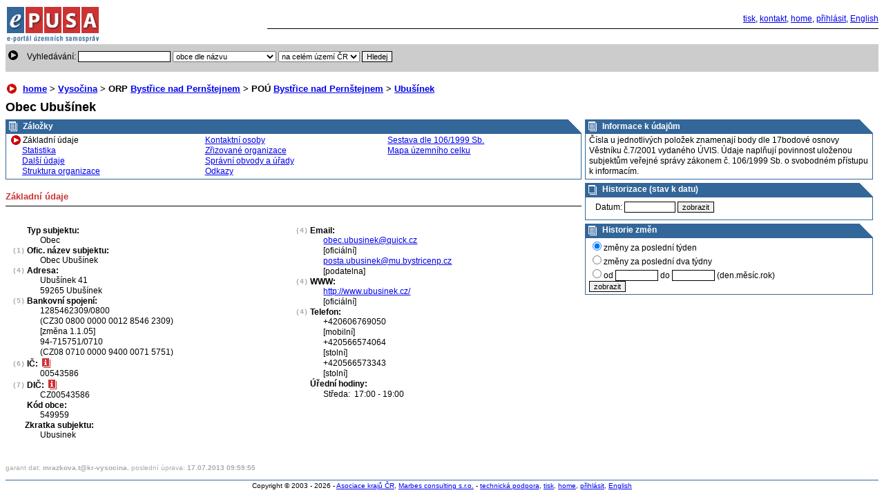

--- FILE ---
content_type: text/html; charset=iso-8859-2
request_url: https://www.epusa.cz/index.php?platnost_k=0&sessID=0&jazyk=cz&obec=549959
body_size: 3872
content:
<!DOCTYPE html PUBLIC "-//W3C//DTD XHTML 1.0 Strict//EN"
    "http://www.w3.org/TR/xhtml1/DTD/xhtml1-strict.dtd">
<html xmlns="http://www.w3.org/1999/xhtml" xml:lang="cs" lang="cs">
<head>
        <meta http-equiv="Content-Type" content="text/html; charset=iso-8859-2" />
    <meta name="description" content="ePUSA - elektronický portál územních samospráv" />
    <meta name="keywords" content="Česká republika, veřejná správa, samospráva, státní správa, správní subjekty, veřejná data, veřejné informace, územní celky, územní celek, kraj, kraje, okres, okresy, obec, obce, s pověřeným obecním úřadem, s rozšířenou působností, obecní úřad, krajský úřad, magistrát, zřizované organizace" />

    <title>ePUSA</title>
    <link title="Zaklad" href="./share/css/main.css?1448373054" rel="stylesheet" type="text/css" />
    <link title="beze stylu" href="neexist.css" rel="alternative stylesheet" type="text/css" />
    <script src="/share/js/jquery/jquery.js" type="text/javascript"></script>
    <script src="/share/js/epusa/common.js" type="text/javascript"></script>
</head>
<body>
<div class="logo_list">
  <a class="bezram" href="index.php?sessID=0&amp;platnost_k=0&amp;jazyk=cz">
    <img src="./share/img/ep_logo_list.gif" alt="ePUSA" />
  </a>
</div>

<div class="nav"><a href="index.php?tisk=1&amp;sessID=0&amp;obec=549959&amp;platnost_k=0&amp;tema=home&amp;jazyk=cz">tisk</a>,
                 <a href="&#x6d;&#x61;&#x69;&#x6c;&#x74;&#x6f;&#x3a;&#x68;&#x65;&#x6c;&#x70;&#x40;&#x65;&#x70;&#x75;&#x73;&#x61;&#x2e;&#x63;&#x7a;">kontakt</a>,
                 <a href="index.php?sessID=0&amp;platnost_k=0">home</a>,
                 <a href="index.php?sessID=0&amp;obec=549959&amp;platnost_k=0&amp;jazyk=cz&amp;tema=prihlas">přihlásit</a>, <a href="index.php?jazyk=en&amp;jazyk=en&amp;sessID=0&amp;platnost_k=0&amp;obec=549959">English</a>
</div>


<div class="cistic">&nbsp;</div>

<div class="vyhledavani_list">
	<form action="index.php" method="post" autocomplete="off"><fieldset>Vyhledávání:        <input type="text" name="hledej" value="" />
        <select name="hledej_co">
          <option value="1" >obce dle názvu</option>
          <option value="2" >subjekty dle názvu</option>
          <option value="3" >osoby dle jména</option>
          <option value="4" >zřiz. organizace dle názvu</option>
        </select>
        <select name="hledej_kde">
          <option value="1" >na celém území ČR</option>
          <option value="2" >na aktuálním území</option>
        </select>
        <input type="hidden" name="sessID" value="0" />
        <input type="hidden" name="platnost_k" value="0" />
        <input type="hidden" name="jazyk" value="cz" />
        <input type="hidden" name="tema" value="hledej" />
        <input type="hidden" name="obec" value="549959" />
        <input type="hidden" name="jazyk" value="cz" />
        <input class="submit" type="submit" value="Hledej" />
      </fieldset>
    </form>
</div>


    <h4 class="navigace"><a href="index.php?platnost_k=0&amp;jazyk=cz&amp;sessID=0">home</a> &gt;  <a href="index.php?platnost_k=0&amp;jazyk=cz&amp;sessID=0&amp;kraj=108">Vysočina</a> &gt; ORP <a href="index.php?platnost_k=0&amp;jazyk=cz&amp;sessID=0&amp;orp=1678">Bystřice nad Pernštejnem</a> &gt; POÚ <a href="index.php?platnost_k=0&amp;jazyk=cz&amp;sessID=0&amp;pou=3379">Bystřice nad Pernštejnem</a> &gt;  <a href="index.php?platnost_k=0&amp;jazyk=cz&amp;sessID=0&amp;obec=549959">Ubušínek</a></h4>
<script type="text/javascript">
<!--
function opravdu(event)
{
  if(!confirm('Opravdu si přejete smazat tento záznam?'))
  {
    if(event)
      if(event.preventDefault)
        event.preventDefault();
    return false;
  }
  else
    return true;  
}
function confirmDialogCzpPersone(event){
	if(!confirm('Opravdu si přejete smazat tento záznam?\n\nSmazání této osoby bude mít vliv i na navázané systémy jako Czech POINT či VirtuOs!')){
		if(event.preventDefault)
			event.preventDefault();

		return false;
	}else{
		return true;
	}
}
function confirmDialogStatutar(event)
{
	if(!confirm('Smazání statutárního zástupce bude mít vliv na zneaktivnění této osoby v ISDS!'))
	{
		if(event.preventDefault)
			event.preventDefault();

		return false;
		
	}else{
		return true;
	}
}
-->
</script>


<h1>Obec Ubušínek</h1>
  <div class="dvetretiny">
  <div class="plachta">

    <div class="bw_blok">
        <div class="roh">
            <h3 class="bw_nadpis_vypis">
                Záložky
            </h3>
        </div>
        <div class="bw_obsah">
            <div class="sloupec_zalozek">
                      <span class="sipka">Základní údaje</span><br />
       <a href="https://vdb.czso.cz/vdbvo2/faces/cs/index.jsf?page=profil-uzemi&u=__VUZEMI__43__549959__" onclick="window.open('https://vdb.czso.cz/vdbvo2/faces/cs/index.jsf?page=profil-uzemi&u=__VUZEMI__43__549959__', ''); return false;">Statistika</a><br />
      <a href="index.php?platnost_k=0&amp;sessID=0&amp;zalozky=dalsi&amp;obec=549959&amp;id_subjekt=698&amp;jazyk=cz">Další údaje</a><br />
      <a href="index.php?platnost_k=0&amp;sessID=0&amp;zalozky=struktura&amp;obec=549959&amp;id_subjekt=698&amp;jazyk=cz">Struktura organizace</a><br />
</div>
<div class="sloupec_zalozek">      <a href="index.php?platnost_k=0&amp;sessID=0&amp;zalozky=kontakt&amp;obec=549959&amp;id_subjekt=698&amp;jazyk=cz">Kontaktní osoby</a><br />
      <a href="index.php?platnost_k=0&amp;sessID=0&amp;zalozky=zrizovane&amp;obec=549959&amp;id_subjekt=698&amp;jazyk=cz">Zřizované organizace</a><br />
      <a href="index.php?platnost_k=0&amp;sessID=0&amp;zalozky=urady&amp;obec=549959&amp;id_subjekt=698&amp;jazyk=cz">Správní obvody a úřady</a><br />
      <a href="index.php?platnost_k=0&amp;sessID=0&amp;zalozky=odkazy&amp;obec=549959&amp;id_subjekt=698&amp;jazyk=cz">Odkazy</a><br />
</div>
<div class="sloupec_zalozek">      <a href="index.php?platnost_k=0&amp;sessID=0&amp;zalozky=sestava&amp;obec=549959&amp;id_subjekt=698&amp;jazyk=cz">Sestava dle 106/1999 Sb.</a><br />
 <a href="http://mapy.kr-plzensky.cz/arcims/epusa_OBEC/viewer.htm?startleft=-618208&amp;starttop=-1110752&amp;startright=-615074&amp;startbottom=-1113738" onclick="window.open('http://mapy.kr-plzensky.cz/arcims/epusa_OBEC/viewer.htm?startleft=-618208&amp;starttop=-1110752&amp;startright=-615074&amp;startbottom=-1113738', '', 'width=700,height=432,location=no,menubar=no,status=yes,toolbar=no'); return false;">Mapa územního celku</a>            </div>
            <div class="cistic">&nbsp;</div>
        </div>
    </div>

   <h4 class="o_nadpis">Základní údaje</h4>
<hr />
      <dl class="sloupec">
      <dt><span class="zkratka106">&nbsp;&nbsp;&nbsp;</span> Typ subjektu:</dt>
        <dd>Obec</dd>
      <dt><span class="zkratka106">(1)</span> Ofic. název subjektu:</dt>
        <dd>Obec Ubušínek</dd>
      <dt><span class="zkratka106">(4)</span> Adresa:</dt>
        <dd>Ubušínek 41<br />
59265 Ubušínek</dd>
      <dt><span class="zkratka106">(5)</span> Bankovní spojení:</dt>
        <dd>1285462309/0800<br />
(CZ30 0800 0000 0012 8546 2309)<br />
            [změna 1.1.05]<br />
            94-715751/0710<br />
(CZ08 0710 0000 9400 0071 5751)</dd>
      <dt><span class="zkratka106">(6)</span> IČ:&nbsp;<a href="help.php?action=view&amp;jazyk=cz&amp;item=IČO&amp;fullscreen=1#IČO" onclick="window.open('help.php?action=view&amp;jazyk=cz&amp;item=IČO', 'IČO', 'scrollbars=1,top=0,left=0,menubar=0,width=400,height=250'); return false;"><img src="./share/img/info.gif" title="Identifikační číslo organizace" width="18" height="16" alt="Nápověda" /></a></dt>
        <dd>00543586</dd>
      <dt><span class="zkratka106">(7)</span> DIČ:&nbsp;<a href="help.php?action=view&amp;jazyk=cz&amp;item=DIČ&amp;fullscreen=1#DIČ" onclick="window.open('help.php?action=view&amp;jazyk=cz&amp;item=DIČ', 'DIČ', 'scrollbars=1,top=0,left=0,menubar=0,width=400,height=250'); return false;"><img src="./share/img/info.gif" title="Daňové identifikační číslo (pokud je subjekt plátcem DPH)" width="18" height="16" alt="Nápověda" /></a></dt>
        <dd>CZ00543586</dd>
      <dt><span class="zkratka106">&nbsp;&nbsp;&nbsp;</span> Kód obce:</dt>
        <dd>549959</dd>
<dt><span class="zkratka106">&nbsp;&nbsp;&nbsp;</span>Zkratka subjektu:</dt><dd>Ubusinek</dd>    </dl>
    <dl class="sloupec">
      <dt><span class="zkratka106">(4)</span> Email:</dt>
        <dd><a href="mai&#108;&#116;&#111;&#58;&#x6f;&#x62;&#x65;&#x63;&#x2e;&#x75;&#x62;&#x75;&#x73;&#x69;&#x6e;&#x65;&#x6b;&#x40;&#x71;&#x75;&#x69;&#x63;&#x6b;&#x2e;&#x63;&#x7a;">obec.ubusinek&#64;quick.cz</a><br />
            [oficiální]<br />
            <a href="mai&#108;&#116;&#111;&#58;&#x70;&#x6f;&#x73;&#x74;&#x61;&#x2e;&#x75;&#x62;&#x75;&#x73;&#x69;&#x6e;&#x65;&#x6b;&#x40;&#x6d;&#x75;&#x2e;&#x62;&#x79;&#x73;&#x74;&#x72;&#x69;&#x63;&#x65;&#x6e;&#x70;&#x2e;&#x63;&#x7a;">posta.ubusinek&#64;mu.bystricenp.cz</a><br />
            [podatelna]</dd>
      <dt><span class="zkratka106">(4)</span> WWW:</dt>
        <dd><a href="http://www.ubusinek.cz/">http://www.ubusinek.cz/</a><br />
            [oficiální]</dd>
      <dt><span class="zkratka106">(4)</span> Telefon:</dt>
        <dd>+420606769050<br />
            [mobilní]<br />
            +420566574064<br />
            [stolní]<br />
            +420566573343<br />
            [stolní]</dd>
      <dt><span class="zkratka106">&nbsp;&nbsp;&nbsp;</span> Úřední hodiny:</dt>
      <dd>      <table class="hodiny">
      <tr>
        <td>Středa:</td>
        <td>17:00 - 19:00</td>
      </tr>
      </table>
      </dd>
    </dl>
<div class="cistic">&nbsp;</div><div class="zalozil">garant dat: <b>mrazkova.t@kr-vysocina</b>, poslední úprava: <b>17.07.2013 09:59:55</b></div>
<div class="cistic">&nbsp;</div>
  </div> <!-- konec plachta -->
</div>
  <div class="jednatretina">
  <div class="bw_blok">
    <div class="roh">
      <h3 class="bw_nadpis_vypis">
        Informace k údajům
      </h3>
    </div>
    <div class="bw_obsah">
      Čísla u jednotlivých položek znamenají body dle 17bodové
      osnovy Věstníku č.7/2001 vydaného ÚVIS. Údaje naplňují povinnost uloženou
      subjektům veřejné správy zákonem č. 106/1999 Sb. o svobodném
      přístupu k informacím.
    </div>
  </div>

  <div class="bw_blok">
    <div class="roh">
      <h3 class="bw_nadpis_papir_hl">
        Historizace (stav k datu)
      </h3>
    </div>
    <div class="bw_obsah">

    <form action="index.php" autocomplete="off">
    <fieldset>
      <span class="popis">Datum: </span>
      <input type="text" name="platnost_k" size="10" value="" />
      <input class="submit" type="submit" value="zobrazit" />
      <input type="hidden" name="nastav_platnost" value="1" />
    <input type="hidden" name="sessID" value="0" />
    <input type="hidden" name="zalozky" value="zaklad" />
    <input type="hidden" name="obec" value="549959" />
    <input type="hidden" name="id_subjekt" value="698" />
    <input type="hidden" name="tema" value="home" />
    <input type="hidden" name="id_objekt" value="5105" />
    <input type="hidden" name="jazyk" value="cz" />
    </fieldset>
    </form>
    </div>
  </div>
  <div class="bw_blok">
    <div class="roh">
      <h3 class="bw_nadpis_vypis">
        Historie změn
      </h3>
    </div>
    <div class="bw_obsah">
    <form action="index.php" method="post" autocomplete="off">
    <div>
  <input type="hidden" name="sessID" value="0" />
  <input type="hidden" name="zalozky" value="zaklad" />
  <input type="hidden" name="obec" value="549959" />
  <input type="hidden" name="id_subjekt" value="698" />
  <input type="hidden" name="tema" value="home" />
  <input type="hidden" name="id_objekt" value="5105" />
  <input type="hidden" name="platnost_k" value="0" />
  <input type="hidden" name="jazyk" value="cz" />
    <input type="radio" class="bezram" name="history" value="tyden" checked="checked" />změny za poslední týden<br />
    <input type="radio" class="bezram" name="history" value="dvatydny"  />změny za poslední dva týdny<br />
    <input type="radio" class="bezram" name="history" value="custom"  />od    <input type="text" name="begin" size="8" value="" /> do    <input type="text" name="end" size="8" value="" /> (den.měsíc.rok)<br />
    <input type="submit" name="vybrat" value="zobrazit" />
    </div>
    </form>
    </div>
  </div>
</div> <!-- konec 2tretiny -->


<div class="cistic">&nbsp;</div>

<div class="paticka">
    Copyright &copy; 2003 - 2026 -
    <a href="http://www.asociacekraju.cz" onclick="window.open('http://www.asociacekraju.cz');return false;" title="Asociace krajů ČR">Asociace krajů ČR</a>,
    <a href="&#x6d;&#x61;&#x69;&#x6c;&#x74;&#x6f;&#x3a;&#x68;&#x65;&#x6c;&#x70;&#x40;&#x65;&#x70;&#x75;&#x73;&#x61;&#x2e;&#x63;&#x7a;" title="Marbes consulting s.r.o.">Marbes consulting s.r.o.</a> -
    <a href="&#x6d;&#x61;&#x69;&#x6c;&#x74;&#x6f;&#x3a;&#x68;&#x65;&#x6c;&#x70;&#x40;&#x65;&#x70;&#x75;&#x73;&#x61;&#x2e;&#x63;&#x7a;">technická podpora</a>,
    <a href="index.php?tisk=1&amp;sessID=0&amp;obec=549959&amp;id_subjekt=698&amp;id_objekt=5105&amp;zalozky=zaklad&amp;platnost_k=0&amp;tema=home&amp;jazyk=cz">tisk</a>, <a href="index.php?sessID=0&amp;platnost_k=0&amp;jazyk=cz">home</a>,
    <a href="index.php?sessID=0&amp;platnost_k=0&amp;obec=549959&amp;id_subjekt=698&amp;zalozky=zaklad&amp;jazyk=cz&amp;tema=prihlas">přihlásit</a>, <a href="index.php?jazyk=en&amp;jazyk=en&amp;sessID=0&amp;platnost_k=0&amp;obec=549959&amp;id_subjekt=698&amp;zalozky=zaklad">English</a>
  </div>
<!-- Google Analytics -->
<script>
(function(i,s,o,g,r,a,m){i['GoogleAnalyticsObject']=r;i[r]=i[r]||function(){
(i[r].q=i[r].q||[]).push(arguments)},i[r].l=1*new Date();a=s.createElement(o),
m=s.getElementsByTagName(o)[0];a.async=1;a.src=g;m.parentNode.insertBefore(a,m)
})(window,document,'script','https://www.google-analytics.com/analytics.js','ga');

ga('create', 'UA-5480155-1', 'auto');
ga('send', 'pageview');
</script>
<!-- End Google Analytics -->        </body>
</html>
